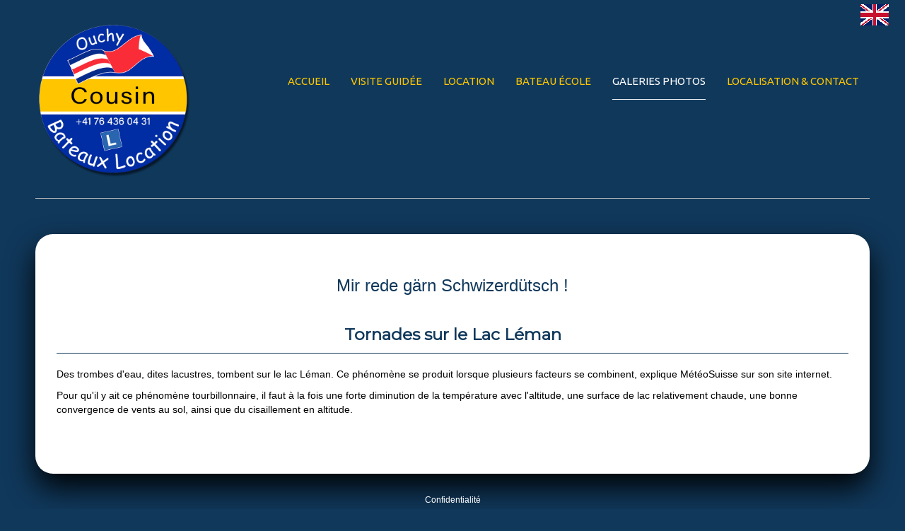

--- FILE ---
content_type: text/html; charset=utf-8
request_url: https://bateaux-location-ouchy.ch/fr/galeries-photos/tornades-sur-le-lac
body_size: 7667
content:

<!doctype html>
<html xmlns="http://www.w3.org/1999/xhtml" xml:lang="fr-fr" lang="fr-fr" dir="ltr" >	

<head>

<base href="https://bateaux-location-ouchy.ch/fr/galeries-photos/tornades-sur-le-lac" />
	<meta http-equiv="content-type" content="text/html; charset=utf-8" />
	<meta name="keywords" content="location, pédalos, bateaux, Ouchy, Lausanne, bateau moteur, avec permis, sans permis" />
	<meta name="author" content="Super User" />
	<meta name="description" content="location de pédalos et bateaux moteur avec ou sans permis à Ouchy Lausanne. Préparation théorique et pratique au permis de bateau." />
	<title>Bateaux et Pédalos Location Ouchy - Tornades sur le lac</title>
	<link href="https://bateaux-location-ouchy.ch/fr/galeries-photos/tornades-sur-le-lac" rel="alternate" hreflang="fr-FR" />
	<link href="https://bateaux-location-ouchy.ch/en/photo-galleries/tornadoes-on-the-lake" rel="alternate" hreflang="en-GB" />
	<link href="/templates/cousinlocation/favicon.ico" rel="shortcut icon" type="image/vnd.microsoft.icon" />
	<link href="https://bateaux-location-ouchy.ch/components/com_osgallery/assets/css/animate.css" rel="stylesheet" type="text/css" />
	<link href="https://bateaux-location-ouchy.ch/components/com_osgallery/assets/css/os-gallery.css" rel="stylesheet" type="text/css" />
	<link href="https://bateaux-location-ouchy.ch/components/com_osgallery/assets/css/hover.css" rel="stylesheet" type="text/css" />
	<link href="https://bateaux-location-ouchy.ch/components/com_osgallery/assets/libraries/os_fancybox/jquer.os_fancybox.css" rel="stylesheet" type="text/css" />
	<link href="/templates/system/css/general.css" rel="stylesheet" type="text/css" media="all" />
	<link href="/templates/cousinlocation/css/bootstrap.css" rel="stylesheet" type="text/css" media="all" />
	<link href="/templates/cousinlocation/css/font-awesome.css" rel="stylesheet" type="text/css" media="all" />
	<link href="/templates/cousinlocation/css/template.css" rel="stylesheet" type="text/css" media="all" />
	<link href="/templates/cousinlocation/css/print.css" rel="stylesheet" type="text/css" media="print" />
	<link href="https://fonts.googleapis.com/css?family=Ubuntu%7CLora%7CQuicksand%7CMontserrat" rel="stylesheet" type="text/css" media="all" />
	<link href="/media/mod_languages/css/template.css?966b82b9d3c206e58b9a2cbe3041760d" rel="stylesheet" type="text/css" />
	<script src="https://bateaux-location-ouchy.ch/components/com_osgallery/assets/libraries/jQuer/jQuerOs-2.2.4.min.js" type="text/javascript"></script>
	<script src="https://bateaux-location-ouchy.ch/components/com_osgallery/assets/libraries/os_fancybox/jquer.os_fancybox.js" type="text/javascript"></script>
	<script src="https://bateaux-location-ouchy.ch/components/com_osgallery/assets/js/osGallery.main.js" type="text/javascript"></script>
	<script src="/media/jui/js/jquery.min.js?966b82b9d3c206e58b9a2cbe3041760d" type="text/javascript"></script>
	<script src="/media/jui/js/jquery-noconflict.js?966b82b9d3c206e58b9a2cbe3041760d" type="text/javascript"></script>
	<script src="/media/jui/js/jquery-migrate.min.js?966b82b9d3c206e58b9a2cbe3041760d" type="text/javascript"></script>
	<script src="/media/system/js/caption.js?966b82b9d3c206e58b9a2cbe3041760d" type="text/javascript"></script>
	<script src="/media/jui/js/bootstrap.min.js?966b82b9d3c206e58b9a2cbe3041760d" type="text/javascript"></script>
	<script type="text/javascript">
jQuerOs=jQuerOs.noConflict();jQuery(window).on('load',  function() {
				new JCaption('img.caption');
			});
	</script>
	<link href="https://bateaux-location-ouchy.ch/fr/galeries-photos/tornades-sur-le-lac" rel="alternate" hreflang="x-default" />

		<!-- 	hide the meta tag generator for website security 		-->


	<!-- 		Template manager variables			-->
	<style type="text/css">

		
		body {
		font-size:0.85em;		
		color : #000000;
		background : #10385b;
		font-family: 'Helvetica', sans-serif;
		}
		
		.website-header, .drop-down span.title_menu.fixed, .slogan-part,
		.drop-down li ul {
		background : #10385b;
		}
		
		@media screen and (max-width: 979px) {
			
			.drop-down, .drop-down > div > ul > li > a, .drop-down li ul, .drop-down span.title_menu a,
			.drop-down span.title_menu.fixed, .drop-down span.title_menu.fixed a, .drop-down span.title_menu a:hover {
			color:#ffc600;
			}
		
		}
		
		.website-content, .title-centered .module-title h3, .button-header-address {
		background : #ffffff;
		}
		
		.drop-down {
		margin-top:60px;
		}
		
		.drop-down li a, .drop-down li span, .drop-down a[href="#"]:hover, .button-header-address {
		color:#ffc600;
		}
		
		.drop-down li.active > a, .drop-down li.active > span, .drop-down li a:hover, .drop-down li span:hover,
		.drop-down span.title_menu a, .drop-down span.title_menu a:hover,
		.drop-down span.title_menu.fixed, .drop-down span.title_menu.fixed a, .button-header-address:hover {
		color:#ffffff;
		}
		
		.drop-down > div > ul > li.active > a, .drop-down > div > ul > li.active > span {
		border-color : #ffffff;
		}
		
		a, div.vertical-menu li a:hover {
		color: #000000;
		border-color: #000000;
		}
		
		.image-text-column a {
		border-color: #000000;
		}
		
		div.horizontal-menu li a:hover {
		color: #000000;
		}
		
		.breadcrumb a:hover, a:hover, .contact .open a,	h1 a:hover, h2.contentheading a:hover {
		color: #ababab;
		}
		
		.image-text-column a:hover {
		background: #000000;
		}
		
		div.vertical-menu li.current > a {
		border-left-color: #000000;
		color: #000000;
		}
		
		div.horizontal-menu li[class*="current"] > a {
		border-bottom-color: #000000;
		color: #000000;
		}
		
		.text_social_icons, .social-links {
		color:#ffc600;
		}
		
		.social-links li a {
		color:#ffc600;
		}
		
		.social-links li a:hover {
		color:#000000;
		}
		
		.top-menu li a:hover, .top-menu li.active a {
		color : #ffffff;
		}
		
		.header-address-contact-opening > .clearfix {
		background-color : #ffffff;
		color : #000000;
		}
		
		.header-address[class^="fa-"]:before, .header-address a, .header-address a:hover {
		color:#10385b;
		}
		
		.header-contact[class^="fa-"]:before, .header-contact a, .header-contact a:hover {
		color:#10385b;
		}
		
		.header-opening-time[class^="fa-"]:before, .header-opening-time a, .header-opening-time a:hover {
		color:#10385b;
		}
		
		.website-footer, #toTop .icon-up::before {
		color:#ffc600;
		}
		
		.website-footer a, .website-footer a:hover {
		color:#ffffff;
		}
		
		/**		TITLE 		**/		
		
		.website-title {
		font-family: 'Lora', sans-serif;
		color : #444444;
		font-size : 42px;
		}
		
		.slogan-part {
		font-family: 'Quicksand', sans-serif;
		color : #9e9e92;
		font-size : 14px;
		}
		
		h1, h1 a, .componentheading, h2.contentheading, h2.contentheading a {
		color: #10385b;
		border-color: #10385b;
		font-weight:300;
		}
		
				h1, h1 a, .componentheading, h2.contentheading, h2.contentheading a {
		border-width:4px;
		}
				
		h2 {
		color: #10385b;
		}
		
		.module-title h3 {
		color: #000000;
		}
		
		.module-title h3:after {
		border-color: #000000;
		}
		
		.image-text-column h2 {
		font-family: 'Helvetica', sans-serif;
		color : #10385b;
		font-size : 120%;
		}
		
		.image-text-column {
		font-size : 100%;
		}
		
		/**		FONT	**/
				
		.drop-down {
		font-family: 'Ubuntu', sans-serif;
		}
		.drop-down {
		font-size : 110%;
		}
		
		.drop-down li, .drop-down li li {
		padding-left: 15px;
		padding-right: 15px;
		}

		h1, .componentheading, .blog > h1 {
		font-family: 'Montserrat', sans-serif;
		font-size : 170%;
		}
		h1 + h1, h2, h3, h4, h5,
		.left_column h3, .right_column h3, .top-module-position h3, .bottom-module-position h3, .footer-module-position h3, .user1 h3, .user2 h3, .user3 h3, 
		.user4 h3, .user5 h3, .user6 h3, .user7 h3, .user8 h3, .user9 h3,
		.address-title, .contact-title, .opening-time-title, .contact1 h3, .contact2 h3, .contact3 h3 {
		font-family: 'Helvetica', sans-serif;
		}
		.left_column h3, .right_column h3, .top-module-position h3, .bottom-module-position h3, .footer-module-position h3, .user1 h3, .user2 h3, .user3 h3, 
		.user4 h3, .user5 h3, .user6 h3, .user7 h3, .user8 h3, .user9 h3, .contact1 h3, .contact2 h3, .contact3 h3 {
		font-size : 110%;
		}
		h1 + h1, h2, .address-title, .contact-title, .opening-time-title {
		font-size : 110%;
		}
		h3 {
		font-size : 80%;
		}
		h4 {
		font-size : 80%;
		}
		h5 {
		font-size : 80%;
		}
		
		/**			Width - Height		**/
				
		.wrapper-website, .website-header.header-fixed > div {
		width : 1180px;
		}
		
		.video-position {
		height: calc( ((1180px - 60px) / 16) *9);
		max-height: calc( ((94vw - 60px) / 16) *9);
		}
		
		.main_content {
		margin-left: 0%;
        width: 100%;
        }
        
        		
		.left_column {
		width:25%;
		margin-left: -125%;
		}
		.right_column {
		width:25%;
		}
				
		
		/**  Responsive columns 	**/
		
		@media screen and (min-width: 980px) and (max-width: 1119px ) {
			
			.resp-side-left-desktop .right_column {
			width:25%;
			}
			.resp-side-right-desktop .left_column {
			width:25%;
			}
			
			.resp-side-left-desktop .main_content {
			width: 100%;
			}
			
			.resp-side-right-desktop .main_content {
			width: 100%;
			}
			
						
			.resp-side-inline-desktop .video-position {
			height: calc( (1180px / 16) *9);
			max-height: calc( (94vw / 16) *9);
			}
			
			.resp-side-inline-desktop .main_content {
			padding-left:0;
			padding-right:0;
			}
		
		}
		
		@media screen and (min-width: 768px) and (max-width: 979px ) {
			
			.resp-side-left .right_column {
			width:25%;
			}
			.resp-side-right .left_column {
			width:25%;
			}
			
			.resp-side-left .main_content {
			width: 100%;
			}
			
			.resp-side-right .main_content {
			width: 100%;
			}
			
			        			
		}	
		
		
	</style>

	<meta name="viewport" content="initial-scale=1" />
	<link rel="stylesheet" href="/templates/cousinlocation/css/media_queries.css" type="text/css" media="all" />	
	<link rel="stylesheet" href="/templates/cousinlocation/css/custom.css" type="text/css" media="all" />
	
	<!--[if lte IE 8]>
		<link rel="stylesheet" href="/templates/cousinlocation/css/ie8.css" type="text/css" />
		<script type="text/javascript" src="/templates/cousinlocation/lib/js/html5.js"></script>
	<![endif]-->
	
	<!--[if lte IE 7]>
		<link rel="stylesheet" href="/templates/cousinlocation/css/ie7.css" type="text/css" />	
	<![endif]-->

</head>

<body class=" standard-page no-image boxed_layout uppercase-menu h1-shadow-no resp-side-none-desktop resp-side-none resp-users-768 resp-contact-768 no-js-border">

	
		
		<div class="module-translate">
					<div class="moduletable " >
			
				<div class="content-module">
					<div class="mod-languages">

	<ul class="lang-inline" dir="ltr">
									<li>
			<a href="/en/photo-galleries/tornadoes-on-the-lake">
												<img src="/media/mod_languages/images/en_en_gb.gif" alt="en-GB" title="en-GB" />										</a>
			</li>
				</ul>

</div>
				</div>

			</div>
			
	</div>	
			
	<div class="wrapper-website zindex10">
	
		<header id="js-header" class="website-header zindex30 ">
			<div class="clearfix">
			
				<div class="logo-module zindex30 shadow-no " >
					<div>
					
																
				<div class="logo no-margin">
					
					

<div class="customno-margin"  >
	<p style="text-align: center;"><a href="/fr/"><img src="/images/logo-bateaux-location.png" width="220" /></a></p></div>
			
				</div>

			
					
										
					</div>
				</div>
				
				<nav id="js_navigation" class="drop-down zindex20 clearfix columns-1 ">
				
											<span class="title_menu">
							<a href="#js_navigation"><span class="icon-main-menu"></span><span class="text-icon-menu">menu</span></a>
						</span>
					
									<div class="module ">
								<ul class="nav menu mod-list">
<li class="item-102 default"><a href="/fr/" >Accueil</a></li><li class="item-137"><a href="/fr/visite-guidee" >Visite guidée</a></li><li class="item-104 deeper parent"><a href="#" >Location</a><ul class="nav-child unstyled small"><li class="item-105"><a href="/fr/location/location-pedalos" >Location pédalos</a></li><li class="item-106"><a href="/fr/location/location-bateaux-moteur" >Location bateaux moteur</a></li></ul></li><li class="item-107 deeper parent"><a href="#" >Bateau école</a><ul class="nav-child unstyled small"><li class="item-109"><a href="/fr/bateau-ecole/permis-bateau-tarifs" >Permis bateau tarifs</a></li><li class="item-110"><a href="/fr/bateau-ecole/les-ancres" >Les ancres</a></li><li class="item-111"><a href="/fr/bateau-ecole/les-noeuds" >Les noeuds</a></li><li class="item-112"><a href="/fr/bateau-ecole/les-vents" >Les vents</a></li></ul></li><li class="item-114 active deeper parent"><a href="#" >Galeries photos</a><ul class="nav-child unstyled small"><li class="item-127"><a href="/fr/galeries-photos/les-oiseaux-du-lac" >Les oiseaux du lac</a></li><li class="item-128 current active"><a href="/fr/galeries-photos/tornades-sur-le-lac" >Tornades sur le lac</a></li></ul></li><li class="item-135"><a href="/fr/localisation-contact" >Localisation &amp; Contact</a></li></ul>
			</div>
			
												
				</nav>
				
								
			</div>
		</header>									<!--       End of Header				-->
		
		<div id="empty-space" ></div>
		
			
				<section class="website-content zindex10 dark-shadow" >
			
			

			<div class="main-columns zindex20 clearfix without-image">
				
								
										
								<aside class="top-module-position ">
								<div class="moduletable no-margin" >
				<div>
								
					<div class="content-module">
						

<div class="customno-margin"  >
	<h2 style="text-align: center;"><span style="font-size: 18pt;">Mir rede gärn Schwizerdütsch !</span></h2></div>
					</div>
				</div>
				
				<div class="icon-module"></div>
			</div>
			
				</aside>
									
				<!--  MAIN COLUMN -->
				<div class="main_content" >			
			
					<!--  USER 1, 2, 3 -->
					  <!--	END OF USERS TOP	-->
				
					<div class="main_component clearfix" role="main" >
						
						<!--  MAIN COMPONENT -->
						<div id="system-message-container">
	</div>

						<div class="item-page " itemscope itemtype="http://schema.org/Article">
	<meta itemprop="inLanguage" content="fr-FR" />
	
		
	
		
	
	
	
		
								<div itemprop="articleBody">
		<h1 style="text-align: center;">Tornades sur le Lac Léman</h1>
<p>Des trombes d'eau, dites lacustres, tombent sur le lac Léman. Ce phénomène se produit lorsque plusieurs facteurs se combinent, explique MétéoSuisse sur son site internet.</p>
<p>Pour qu'il y ait ce phénomène tourbillonnaire, il faut à la fois une forte diminution de la température avec l'altitude, une surface de lac relativement chaude, une bonne convergence de vents au sol, ainsi que du cisaillement en altitude.</p>
<p>    <div class="os-gallery-tabs-main-1_1983690741">

        <div id="os_progres_img-1_1983690741" class="img-block1"></div> 

        <ul class="osgalery-cat-tabs" id="1_1983690741">
            
            <li style="display:none;">
                <a href="#cat-1" id="cat-11_1983690741" class="tab-click-loadMore" title="" data-cat-id="1" data-end="5">Category Title</a>
            </li>

                    </ul>
        
        <div class="os-cat-tab-images">
            
                            <!-- Simple category mode-->
                <div id="cat-1-1_1983690741" data-cat-id="1" style="display:none!important;" >
                                        
                    <div class="img-block text-onImage dimas-effect zoomIn animated alignment-left" style="margin:2.5px; " >
                        <!-- a -->
                        <a  
                                                        class="os_fancybox-1"
                            data-index="0"
                            data-os_fancybox="os_fancybox-1"
                                                        id="os_image_id-2" 
                            rel="group" 
                            target="" 
                                                           href="https://bateaux-location-ouchy.ch/images/com_osgallery/gal-1/original/pic2B4FDD76B-F47D-564E-FE0F-4944DDDB1640.jpg"
                                                        data-caption="" 
                            >
                            <!-- titles for gallery -->
                                                            <div class="os-gallery-caption onImage empty-desc-top"
                                     >
                                                                    </div>
                                                            <!-- img for gallery -->
                            <img data-src="https://bateaux-location-ouchy.ch/images/com_osgallery/gal-1/thumbnail/pic2B4FDD76B-F47D-564E-FE0F-4944DDDB1640.jpg" alt="pic2B4FDD76B-F47D-564E-FE0F-4944DDDB1640.jpg" class="">

                            <span class='andrea-zoom-in'></span>
                            
                                                    </a>

                                                </div>
                                            
                    <div class="img-block text-onImage dimas-effect zoomIn animated alignment-left" style="margin:2.5px; " >
                        <!-- a -->
                        <a  
                                                        class="os_fancybox-1"
                            data-index="1"
                            data-os_fancybox="os_fancybox-1"
                                                        id="os_image_id-3" 
                            rel="group" 
                            target="" 
                                                           href="https://bateaux-location-ouchy.ch/images/com_osgallery/gal-1/original/pic31A4312EC-1C44-70CE-E022-A84B8BB8643F.jpg"
                                                        data-caption="" 
                            >
                            <!-- titles for gallery -->
                                                            <div class="os-gallery-caption onImage empty-desc-top"
                                     >
                                                                    </div>
                                                            <!-- img for gallery -->
                            <img data-src="https://bateaux-location-ouchy.ch/images/com_osgallery/gal-1/thumbnail/pic31A4312EC-1C44-70CE-E022-A84B8BB8643F.jpg" alt="pic31A4312EC-1C44-70CE-E022-A84B8BB8643F.jpg" class="">

                            <span class='andrea-zoom-in'></span>
                            
                                                    </a>

                                                </div>
                                            
                    <div class="img-block text-onImage dimas-effect zoomIn animated alignment-left" style="margin:2.5px; " >
                        <!-- a -->
                        <a  
                                                        class="os_fancybox-1"
                            data-index="2"
                            data-os_fancybox="os_fancybox-1"
                                                        id="os_image_id-1" 
                            rel="group" 
                            target="" 
                                                           href="https://bateaux-location-ouchy.ch/images/com_osgallery/gal-1/original/pic11D4B6F2B-EAD9-595C-2322-E25B3175D33B.jpg"
                                                        data-caption="" 
                            >
                            <!-- titles for gallery -->
                                                            <div class="os-gallery-caption onImage empty-desc-top"
                                     >
                                                                    </div>
                                                            <!-- img for gallery -->
                            <img data-src="https://bateaux-location-ouchy.ch/images/com_osgallery/gal-1/thumbnail/pic11D4B6F2B-EAD9-595C-2322-E25B3175D33B.jpg" alt="pic11D4B6F2B-EAD9-595C-2322-E25B3175D33B.jpg" class="">

                            <span class='andrea-zoom-in'></span>
                            
                                                    </a>

                                                </div>
                                            
                    <div class="img-block text-onImage dimas-effect zoomIn animated alignment-left" style="margin:2.5px; " >
                        <!-- a -->
                        <a  
                                                        class="os_fancybox-1"
                            data-index="3"
                            data-os_fancybox="os_fancybox-1"
                                                        id="os_image_id-4" 
                            rel="group" 
                            target="" 
                                                           href="https://bateaux-location-ouchy.ch/images/com_osgallery/gal-1/original/pic542188C57-2532-0921-1E8B-DA27243EA132.jpg"
                                                        data-caption="" 
                            >
                            <!-- titles for gallery -->
                                                            <div class="os-gallery-caption onImage empty-desc-top"
                                     >
                                                                    </div>
                                                            <!-- img for gallery -->
                            <img data-src="https://bateaux-location-ouchy.ch/images/com_osgallery/gal-1/thumbnail/pic542188C57-2532-0921-1E8B-DA27243EA132.jpg" alt="pic542188C57-2532-0921-1E8B-DA27243EA132.jpg" class="">

                            <span class='andrea-zoom-in'></span>
                            
                                                    </a>

                                                </div>
                                            
                    <div class="img-block text-onImage dimas-effect zoomIn animated alignment-left" style="margin:2.5px; " >
                        <!-- a -->
                        <a  
                                                        class="os_fancybox-1"
                            data-index="4"
                            data-os_fancybox="os_fancybox-1"
                                                        id="os_image_id-5" 
                            rel="group" 
                            target="" 
                                                           href="https://bateaux-location-ouchy.ch/images/com_osgallery/gal-1/original/pic4DA189447-9E60-691F-D7B7-4C97F7E19080.jpg"
                                                        data-caption="" 
                            >
                            <!-- titles for gallery -->
                                                            <div class="os-gallery-caption onImage empty-desc-top"
                                     >
                                                                    </div>
                                                            <!-- img for gallery -->
                            <img data-src="https://bateaux-location-ouchy.ch/images/com_osgallery/gal-1/thumbnail/pic4DA189447-9E60-691F-D7B7-4C97F7E19080.jpg" alt="pic4DA189447-9E60-691F-D7B7-4C97F7E19080.jpg" class="">

                            <span class='andrea-zoom-in'></span>
                            
                                                    </a>

                                                </div>
                                        </div>
                <!-- END simple mod-->
                        
        </div>
        
        <div class="scrollPoint_1_1983690741"></div>

        
        <script>
            

            jQuerOs(window).on('load',function($) {
                from_history = false;
                jQuerOs('#os_progres_img-1_1983690741:last' ).attr('class', ""); 
                galId_random = '1_1983690741';
                
                var gallery = new osGallery(".os-gallery-tabs-main-1_1983690741",{
                    minImgEnable : 1,
                    spaceBetween: 2.5,
                    minImgSize: 200,
                    numColumns: 3,
                    showImgTitle: '',
                    showImgDescription: '',
                    limEnd: '5',
                    galId: '1',
                    galIdRandom: '1_1983690741',
                    imgCountCat: '{"1":"5"}',
                    load_more_background: '#12bbc5',
                    os_fancybox_background: 'gray',
                    showLoadMore: '0',
                    juri: 'https://bateaux-location-ouchy.ch/',
                    itemId: '128',
                    layout: 'default',
                    thumbWidth: 600,
                    thumbHeight: 400,
                    fancSettings:{
                        wrapCSS: 'os-os_fancybox-window',
                        animationEffect : "",
                        animationDuration : "500",
                        transitionEffect : "",
                        transitionDuration : "500",
                        loop: 0,
                        arrows: 1,
                        clickContent: "zoom",
                        wheel: false,
                        slideShow : {
                            autoStart : false,
                            speed     : 3000                        },
                        clickSlide : "close",
                        thumbs : {
                            autoStart : false,
                            axis : 'y'
                        },
                        buttons : {
                            'slideShow': '',
                            'fullScreen': '',
                           'thumbs': '',
                            'share': '',
                            'download': '',
                            'zoom': '', 
                            'arrowLeft': '', 
                            'arrowRight': '', 
                            'close': 'close'
                        },
                        share : {
                            tpl : '<div class="os_fancybox-share"><div class="container"><h1>{{SHARE}}</h1><p class="os_fancybox-share__links"></p></div></div>'
                        },
                        infobar : 1,
                        baseClass : 'thumb_right'
                    }
                });

                      

                
//                jQuerOs(".tab-click-loadMore").click(function(){
//                    gallery.loadMore("0");
//                })
//
//
//                gallery.loadMore("0");
                
                // add social sharing script
               var href = window.location.href;
               var img_el_id = '';
               var pos1 = href.indexOf('os_image_id'); 
               var pos2 = href.lastIndexOf('#'); 
               var os_show_load_more = "0";
               if (pos1 > -1 && pos2 > - 1) {
                   img_el_id = href.substring(pos1, pos2); 
               }else if(pos1 > -1 && pos2 == -1){
                   img_el_id = href.substring(pos1);
               }
               os_fancy_box_getInst = jQuerOs.os_fancybox.getInstance(); 
               
               if(!os_fancy_box_getInst){
                   if(img_el_id && img_el_id.indexOf('os_image_id') > -1)  {

                       if(document.getElementById(img_el_id) == null){
                           if (os_show_load_more == 'auto'){
                               gallery.loadMore("auto");

                           }
                           else if (os_show_load_more !== null){

                           }
                           else if (os_show_load_more !== null){
                               gallery.loadMore("button");

                               jQuerOs('#load-more-1_1983690741').trigger('click');

                           }

                       }

                       else {
                           jQuerOs('#' + img_el_id).trigger('click');
                       }
                   }
               }
                
//                var position_gallery = href.indexOf('cat');
//                var gallery_cat_id = '';
//                var gallery_cat_id = href.substring(position_gallery);
//                if(gallery_cat_id.indexOf('&') > -1){
//                    gallery_cat_id = gallery_cat_id.substr(0, gallery_cat_id.indexOf('&'));
//                }
//                
//                if(gallery_cat_id && gallery_cat_id.indexOf('cat-') > -1 && gallery_cat_id.indexOf('=') == -1){
//                    
//                    jQuerOs('#' + gallery_cat_id + '1_1983690741').trigger('click');
//                }
                
                
                window.onpopstate = function(event) {
                  //alert("location: " + document.location + ", state: " + JSON.stringify(event.state));
                  from_history = true;
                  
                  var href = window.location.href;
                  
                    var img_el_id = '';
                    var pos1 = href.indexOf('os_image_id'); 
                    var pos2 = href.lastIndexOf('-'); 
                    os_fancy_box_getInst = jQuerOs.os_fancybox.getInstance(); 
                    if (!os_fancy_box_getInst && (pos1 > -1)){
                        if (pos1 > -1 && href.indexOf('#os_fancybox') > - 1) {
                            pos2 = href.lastIndexOf('#os_fancybox')
                            img_el_id = href.substring(pos1, pos2); 
                        }else if(pos1 > -1 && href.indexOf('#os_fancybox') == -1){
                            img_el_id = href.substring(pos1);
                        }
                        
                        jQuerOs('#' + img_el_id).trigger('click');
                    }
                    else if (pos1 > -1) {
                        img_el_id = href.substring(pos1);
                        var ordering_id = jQuerOs('#' + img_el_id).attr('data-index');
                        
                        os_fancy_box_getInst.jumpTo(ordering_id);
                    }else if(pos1 == -1 && href.indexOf('os_fancybox') == -1 && os_fancy_box_getInst){
                        os_fancy_box_getInst.close();
                        window.history.back();
                    }
                    var cat_id = '';
                    if(href.indexOf('cat-') > -1 && href.indexOf('os_image_id') == -1){
                        cat_id = href.substring(href.indexOf('cat-'));
                        jQuerOs('#' + cat_id + '1_1983690741').trigger('click');
                    }
                     from_history = false;
                };
                // end sharing script 

            });
            
            
        </script>
    </div>
</p>	</div>

	
						 </div>

				
					</div>	
					
					<!--  USER 4, 5, 6 -->
					  <!--	END OF USERS BOTTOM	-->
					
					<div class="clr"></div>
		
				</div>	  <!--	END OF MAIN CONTENT 	-->
			
								
								
							
			</div>	  <!--	END OF MAIN COLUMNS 	-->
				
			<!--  USER 7, 8, 9 -->
					
		</section>							<!--			END OF WEBSITE CONTENT		-->
				
		
		<footer class="website-footer zindex20 clearfix">
				
			<!--	bottom nav	-->
						<nav class="bottom_menu" >
							<div class="moduletable " >
			
				<div class="content-module">
					<ul class="nav menu mod-list">
<li class="item-133"><a href="/fr/confidentialite" >Confidentialité</a></li></ul>
				</div>

			</div>
			
			</nav>
					
		
						
						<div class="address" >
							<div class="moduletable " >
				<div>
								
					<div class="content-module">
						

<div class="custom"  >
	<p style="text-align: center;"><span style="color: #ffc600;"><sub>copyright © 2019 Bateaux Location Ouchy</sub></span></p></div>
					</div>
				</div>
				
				<div class="icon-module"></div>
			</div>
			
			</div>
							
			<!--	SOCIAL LINKS	-->
						
						
		</footer>							<!--			END OF FOOTER		-->
		
	</div>							<!--			END OF WRAPPER WEBSITE		-->
	
		
			
		<script src="/templates/cousinlocation/lib/js/bootstrap.min.js" type="text/javascript"></script>
		
		<script type="text/javascript">
			jQuery.noConflict();
		</script>
		
		<!--		SCRIPT TO ENABLE CCS3 ANIMATIONS WHEN ELEMENT IS VISIBLE 		-->
				<script type="text/javascript">
		
			//<![CDATA[
			jQuery(window).load(function(){
			// Plugin @RokoCB :: Return the visible amount of px
			// of any element currently in viewport.
			// stackoverflow.com/questions/24768795/
			;(function($, win) {
			  $.fn.inViewport = function(cb) {
				 return this.each(function(i,el){
				   function visPx(){
					 var H = $(this).height(),
						 r = el.getBoundingClientRect(), t=r.top, b=r.bottom;
					 return cb.call(el, Math.max(0, t>0? H-t : (b<H?b:H)));  
				   } visPx();
				   $(win).on("resize scroll", visPx);
				 });
			  };
			}(jQuery, window));
				
			jQuery(".animbox").inViewport(function(px){
				jQuery(this).toggleClass("animCSS3", !!px );
			});
			jQuery(".animbox .image-text-column").inViewport(function(px){
				jQuery(this).toggleClass("animCSS3", !!px );
			});
			});//]]> 
		
		</script>
				
		
		 
		
		
				
				
					<div id="toTop"><a id="toTopLink"><span class="icon-up"></span><span id="toTopText"> Back to top</span></a></div>
			<script type="text/javascript">
				jQuery(document).ready(function(){
						
						jQuery(window).scroll(function () {
						
							if (jQuery(this).scrollTop() > 200) {
								jQuery("#toTop").fadeIn();
							}
							else {
								jQuery("#toTop").fadeOut();
							}
						});
					
						jQuery("#toTop").click(function() {
							jQuery("html, body").animate({ scrollTop: 0 }, "slow");
							 return false;
						});
				});
			</script>
				
				<script type="text/javascript">
			jQuery(document).ready(function(){
					
					jQuery(window).scroll(function () {
						if (jQuery(this).scrollTop() > 220) {
							jQuery(".title_menu").addClass("fixed");
							jQuery(".website-header").addClass("with-space");
						}
						else {
							jQuery(".title_menu").removeClass("fixed");
							jQuery(".website-header").removeClass("with-space");
						}
					});
			});
		</script>
				
				<script type="text/javascript">
		jQuery(document).ready(function(){
				
			if (window.matchMedia('(max-width: 979px)').matches) {
					
				jQuery('.drop-down .menu ul').hide(); //Hide children by default
				jQuery('.drop-down .menu li.parent.active ul').show(); //Show active submenu by default
				
				jQuery('.drop-down .menu li a').click(function(event){
					if (jQuery(this).next('.drop-down .menu ul').children().length !== 0) {     
						event.preventDefault();
					}
					jQuery(this).siblings('.drop-down .menu ul').slideToggle('slow');
				});
        		
			}
		});
		</script>
				
		<!--		Move submenu if off screen 	-->
		<script type="text/javascript">
		jQuery(document).ready(function(){
		
			jQuery('.drop-down .menu ul').parent().hover(function() {
				var menu = jQuery(this).find("ul");
				var menupos = jQuery(menu).offset();
			
				if (menupos.left + menu.width() > jQuery(window).width()) {
					menu.addClass("submenu-off-screen");
				}
			});
		
		});
		</script>
		
				
		<!--		Fixed a bug with Android 4 and select field (see Boostrap doc) 	-->
		<script type="text/javascript">
		var nua = navigator.userAgent
		var isAndroid = (nua.indexOf('Mozilla/5.0') > -1 && nua.indexOf('Android ') > -1 && nua.indexOf('AppleWebKit') > -1 && nua.indexOf('Chrome') === -1)
		if (isAndroid) {
		  $('select.form-control').removeClass('form-control').css('width', '100%')
		}
		</script>
	
		
</body>
</html>

--- FILE ---
content_type: text/css
request_url: https://bateaux-location-ouchy.ch/templates/cousinlocation/css/custom.css
body_size: 476
content:
/*****************************************

		CUSTOM CSS

******************************************/
h1, h1 a, .componentheading, h2.contentheading, h2.contentheading a {
    border-width: 1px;
}
.website-content, .title-centered .module-title h3, .button-header-address {
    background: #transparent;
  border-radius: 25px;
}
.button-header-address {
    background: #000000;
}
h1, .componentheading, .blog > h2 {
    font-weight: bold;
    margin: 0 0 20px 0;
    padding: 0 0 14px 0px;
}
#easycookieinfo {
    position: fixed;
    width: 100%;
    bottom: 0px;
    right: 0;
    left: 0;
    z-index: 10000;
    background: #000000;
    color: #FFFFFF;
    border-top: 1px solid #FFFFFF;
    border-bottom: 1px solid #FFFFFF;
    border-bottom: none;
    box-shadow: 0 0 30px rgba(0, 0, 0, 0.4);
    padding: 25px 0;
    box-sizing: border-box;
}
#easycookieinfo .accept > a:hover, #easycookieinfo .accept > a:focus, #easycookieinfo .accept > a:active {
    background-color: #10385b;
    color: #FFFFFF;
    text-decoration: none;
}
#easycookieinfo .accept > a {
    display: inline-block;
    background: #4682b4;
    color: #FFFFFF;
    padding: 8px 15px;
    margin: 0;
    font-size: 16px;
    line-height: 20px;
    text-align: center;
    vertical-align: middle;
    font-weight: bold;
    text-transform: uppercase;
    border: none;
    -webkit-border-radius: 4px;
    -moz-border-radius: 4px;
    border-radius: 4px;
    text-shadow: none;
    text-decoration: none;
}
#easycookieinfo .text > a {
    color: #4682b4;
    text-decoration: none;
}
.module-translate {
position:absolute;
right:20px;
top:3px;
z-index:20;
}